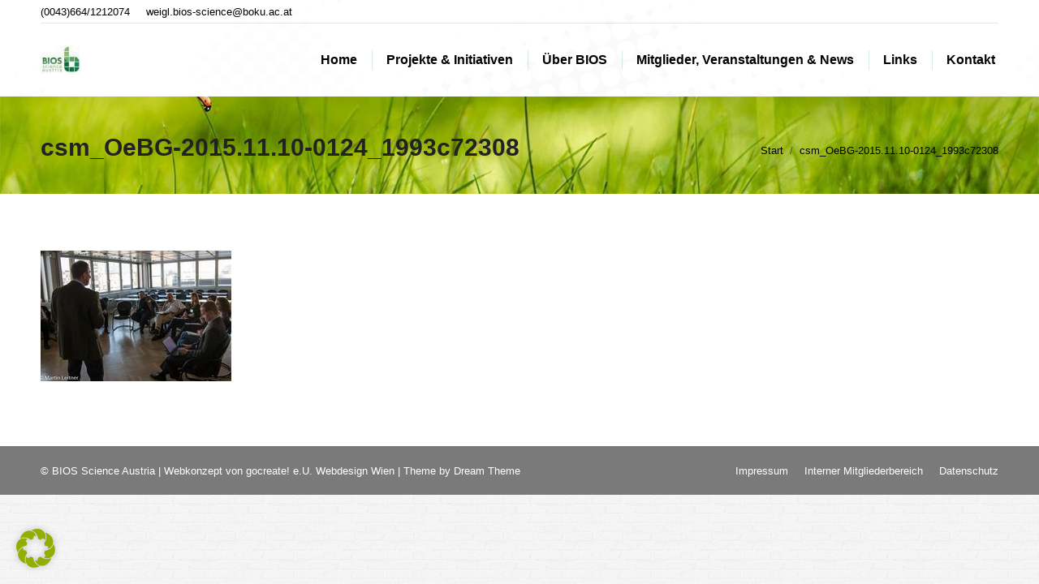

--- FILE ---
content_type: text/html; charset=UTF-8
request_url: https://www.bios-science.at/oebg-jahrestagung-2015/csm_oebg-2015-11-10-0124_1993c72308-2/
body_size: 13154
content:
<!DOCTYPE html>
<!--[if !(IE 6) | !(IE 7) | !(IE 8)  ]><!-->
<html lang="de" class="no-js">
<!--<![endif]-->
<head>
	<meta charset="UTF-8" />
				<meta name="viewport" content="width=device-width, initial-scale=1, maximum-scale=1, user-scalable=0"/>
			<meta name="theme-color" content="#016c36"/>	<link rel="profile" href="https://gmpg.org/xfn/11" />
	<meta name='robots' content='index, follow, max-image-preview:large, max-snippet:-1, max-video-preview:-1' />

	<!-- This site is optimized with the Yoast SEO plugin v26.6 - https://yoast.com/wordpress/plugins/seo/ -->
	<title>csm_OeBG-2015.11.10-0124_1993c72308 &#8902; BIOS</title>
	<link rel="canonical" href="https://www.bios-science.at/oebg-jahrestagung-2015/csm_oebg-2015-11-10-0124_1993c72308-2/" />
	<meta property="og:locale" content="de_DE" />
	<meta property="og:type" content="article" />
	<meta property="og:title" content="csm_OeBG-2015.11.10-0124_1993c72308 &#8902; BIOS" />
	<meta property="og:url" content="https://www.bios-science.at/oebg-jahrestagung-2015/csm_oebg-2015-11-10-0124_1993c72308-2/" />
	<meta property="og:site_name" content="BIOS" />
	<meta property="og:image" content="https://www.bios-science.at/oebg-jahrestagung-2015/csm_oebg-2015-11-10-0124_1993c72308-2" />
	<meta property="og:image:width" content="235" />
	<meta property="og:image:height" content="161" />
	<meta property="og:image:type" content="image/jpeg" />
	<meta name="twitter:card" content="summary_large_image" />
	<script type="application/ld+json" class="yoast-schema-graph">{"@context":"https://schema.org","@graph":[{"@type":"WebPage","@id":"https://www.bios-science.at/oebg-jahrestagung-2015/csm_oebg-2015-11-10-0124_1993c72308-2/","url":"https://www.bios-science.at/oebg-jahrestagung-2015/csm_oebg-2015-11-10-0124_1993c72308-2/","name":"csm_OeBG-2015.11.10-0124_1993c72308 &#8902; BIOS","isPartOf":{"@id":"https://www.bios-science.at/#website"},"primaryImageOfPage":{"@id":"https://www.bios-science.at/oebg-jahrestagung-2015/csm_oebg-2015-11-10-0124_1993c72308-2/#primaryimage"},"image":{"@id":"https://www.bios-science.at/oebg-jahrestagung-2015/csm_oebg-2015-11-10-0124_1993c72308-2/#primaryimage"},"thumbnailUrl":"https://www.bios-science.at/wp-content/uploads/2017/12/csm_OeBG-2015.11.10-0124_1993c72308.jpg","datePublished":"2017-12-07T20:21:15+00:00","breadcrumb":{"@id":"https://www.bios-science.at/oebg-jahrestagung-2015/csm_oebg-2015-11-10-0124_1993c72308-2/#breadcrumb"},"inLanguage":"de","potentialAction":[{"@type":"ReadAction","target":["https://www.bios-science.at/oebg-jahrestagung-2015/csm_oebg-2015-11-10-0124_1993c72308-2/"]}]},{"@type":"ImageObject","inLanguage":"de","@id":"https://www.bios-science.at/oebg-jahrestagung-2015/csm_oebg-2015-11-10-0124_1993c72308-2/#primaryimage","url":"https://www.bios-science.at/wp-content/uploads/2017/12/csm_OeBG-2015.11.10-0124_1993c72308.jpg","contentUrl":"https://www.bios-science.at/wp-content/uploads/2017/12/csm_OeBG-2015.11.10-0124_1993c72308.jpg","width":235,"height":161},{"@type":"BreadcrumbList","@id":"https://www.bios-science.at/oebg-jahrestagung-2015/csm_oebg-2015-11-10-0124_1993c72308-2/#breadcrumb","itemListElement":[{"@type":"ListItem","position":1,"name":"Startseite","item":"https://www.bios-science.at/"},{"@type":"ListItem","position":2,"name":"ÖBG Jahrestagung 2015","item":"https://www.bios-science.at/oebg-jahrestagung-2015/"},{"@type":"ListItem","position":3,"name":"csm_OeBG-2015.11.10-0124_1993c72308"}]},{"@type":"WebSite","@id":"https://www.bios-science.at/#website","url":"https://www.bios-science.at/","name":"BIOS","description":"BIOS Science Austria","potentialAction":[{"@type":"SearchAction","target":{"@type":"EntryPoint","urlTemplate":"https://www.bios-science.at/?s={search_term_string}"},"query-input":{"@type":"PropertyValueSpecification","valueRequired":true,"valueName":"search_term_string"}}],"inLanguage":"de"}]}</script>
	<!-- / Yoast SEO plugin. -->


<link rel="alternate" type="application/rss+xml" title="BIOS &raquo; Feed" href="https://www.bios-science.at/feed/" />
<link rel="alternate" type="application/rss+xml" title="BIOS &raquo; Kommentar-Feed" href="https://www.bios-science.at/comments/feed/" />
<link rel="alternate" type="application/rss+xml" title="BIOS &raquo; csm_OeBG-2015.11.10-0124_1993c72308-Kommentar-Feed" href="https://www.bios-science.at/oebg-jahrestagung-2015/csm_oebg-2015-11-10-0124_1993c72308-2/feed/" />
<link id='omgf-preload-0' rel='preload' href='//www.bios-science.at/wp-content/uploads/omgf/dt-web-fonts/roboto-normal-latin-ext-400.woff2?ver=1661433293' as='font' type='font/woff2' crossorigin />
<link id='omgf-preload-1' rel='preload' href='//www.bios-science.at/wp-content/uploads/omgf/dt-web-fonts/roboto-normal-latin-400.woff2?ver=1661433293' as='font' type='font/woff2' crossorigin />
<link id='omgf-preload-2' rel='preload' href='//www.bios-science.at/wp-content/uploads/omgf/dt-web-fonts/roboto-normal-latin-ext-500.woff2?ver=1661433293' as='font' type='font/woff2' crossorigin />
<link id='omgf-preload-3' rel='preload' href='//www.bios-science.at/wp-content/uploads/omgf/dt-web-fonts/roboto-normal-latin-500.woff2?ver=1661433293' as='font' type='font/woff2' crossorigin />
<link id='omgf-preload-4' rel='preload' href='//www.bios-science.at/wp-content/uploads/omgf/dt-web-fonts/roboto-normal-latin-ext-700.woff2?ver=1661433293' as='font' type='font/woff2' crossorigin />
<link id='omgf-preload-5' rel='preload' href='//www.bios-science.at/wp-content/uploads/omgf/dt-web-fonts/roboto-normal-latin-700.woff2?ver=1661433293' as='font' type='font/woff2' crossorigin />
<link id='omgf-preload-6' rel='preload' href='//www.bios-science.at/wp-content/uploads/omgf/omgf-stylesheet-66/open-sans-normal-latin-ext-400.woff2?ver=1661433293' as='font' type='font/woff2' crossorigin />
<link id='omgf-preload-7' rel='preload' href='//www.bios-science.at/wp-content/uploads/omgf/omgf-stylesheet-66/open-sans-normal-latin-400.woff2?ver=1661433293' as='font' type='font/woff2' crossorigin />
<link id='omgf-preload-8' rel='preload' href='//www.bios-science.at/wp-content/uploads/omgf/rs-roboto/roboto-normal-latin-ext-400.woff2?ver=1661433293' as='font' type='font/woff2' crossorigin />
<link id='omgf-preload-9' rel='preload' href='//www.bios-science.at/wp-content/uploads/omgf/rs-roboto/roboto-normal-latin-400.woff2?ver=1661433293' as='font' type='font/woff2' crossorigin />
<link rel="alternate" title="oEmbed (JSON)" type="application/json+oembed" href="https://www.bios-science.at/wp-json/oembed/1.0/embed?url=https%3A%2F%2Fwww.bios-science.at%2Foebg-jahrestagung-2015%2Fcsm_oebg-2015-11-10-0124_1993c72308-2%2F" />
<link rel="alternate" title="oEmbed (XML)" type="text/xml+oembed" href="https://www.bios-science.at/wp-json/oembed/1.0/embed?url=https%3A%2F%2Fwww.bios-science.at%2Foebg-jahrestagung-2015%2Fcsm_oebg-2015-11-10-0124_1993c72308-2%2F&#038;format=xml" />
<style id='wp-img-auto-sizes-contain-inline-css'>
img:is([sizes=auto i],[sizes^="auto," i]){contain-intrinsic-size:3000px 1500px}
/*# sourceURL=wp-img-auto-sizes-contain-inline-css */
</style>
<link rel='stylesheet' id='wpra-lightbox-css' href='https://www.bios-science.at/wp-content/plugins/wp-rss-aggregator/core/css/jquery-colorbox.css?ver=1.4.33' media='all' />
<style id='wp-emoji-styles-inline-css'>

	img.wp-smiley, img.emoji {
		display: inline !important;
		border: none !important;
		box-shadow: none !important;
		height: 1em !important;
		width: 1em !important;
		margin: 0 0.07em !important;
		vertical-align: -0.1em !important;
		background: none !important;
		padding: 0 !important;
	}
/*# sourceURL=wp-emoji-styles-inline-css */
</style>
<link rel='stylesheet' id='contact-form-7-css' href='https://www.bios-science.at/wp-content/plugins/contact-form-7/includes/css/styles.css?ver=6.1.4' media='all' />
<link rel='stylesheet' id='the7-font-css' href='https://www.bios-science.at/wp-content/themes/dt-the7/fonts/icomoon-the7-font/icomoon-the7-font.min.css?ver=14.0.1.1' media='all' />
<link rel='stylesheet' id='the7-awesome-fonts-css' href='https://www.bios-science.at/wp-content/themes/dt-the7/fonts/FontAwesome/css/all.min.css?ver=14.0.1.1' media='all' />
<link rel='stylesheet' id='the7-awesome-fonts-back-css' href='https://www.bios-science.at/wp-content/themes/dt-the7/fonts/FontAwesome/back-compat.min.css?ver=14.0.1.1' media='all' />
<link rel='stylesheet' id='the7-Defaults-css' href='https://www.bios-science.at/wp-content/uploads/smile_fonts/Defaults/Defaults.css?ver=966670333d357b9d1f59f5777b484ca3' media='all' />
<link rel='stylesheet' id='borlabs-cookie-custom-css' href='https://www.bios-science.at/wp-content/cache/borlabs-cookie/1/borlabs-cookie-1-de.css?ver=3.3.23-86' media='all' />
<link rel='stylesheet' id='dt-main-css' href='https://www.bios-science.at/wp-content/themes/dt-the7/css/main.min.css?ver=14.0.1.1' media='all' />
<style id='dt-main-inline-css'>
body #load {
  display: block;
  height: 100%;
  overflow: hidden;
  position: fixed;
  width: 100%;
  z-index: 9901;
  opacity: 1;
  visibility: visible;
  transition: all .35s ease-out;
}
.load-wrap {
  width: 100%;
  height: 100%;
  background-position: center center;
  background-repeat: no-repeat;
  text-align: center;
  display: -ms-flexbox;
  display: -ms-flex;
  display: flex;
  -ms-align-items: center;
  -ms-flex-align: center;
  align-items: center;
  -ms-flex-flow: column wrap;
  flex-flow: column wrap;
  -ms-flex-pack: center;
  -ms-justify-content: center;
  justify-content: center;
}
.load-wrap > svg {
  position: absolute;
  top: 50%;
  left: 50%;
  transform: translate(-50%,-50%);
}
#load {
  background: var(--the7-elementor-beautiful-loading-bg,#ffffff);
  --the7-beautiful-spinner-color2: var(--the7-beautiful-spinner-color,rgba(51,51,51,0.3));
}

/*# sourceURL=dt-main-inline-css */
</style>
<link rel='stylesheet' id='the7-custom-scrollbar-css' href='https://www.bios-science.at/wp-content/themes/dt-the7/lib/custom-scrollbar/custom-scrollbar.min.css?ver=14.0.1.1' media='all' />
<link rel='stylesheet' id='the7-wpbakery-css' href='https://www.bios-science.at/wp-content/themes/dt-the7/css/wpbakery.min.css?ver=14.0.1.1' media='all' />
<link rel='stylesheet' id='the7-css-vars-css' href='https://www.bios-science.at/wp-content/uploads/the7-css/css-vars.css?ver=83f3daa4b627' media='all' />
<link rel='stylesheet' id='dt-custom-css' href='https://www.bios-science.at/wp-content/uploads/the7-css/custom.css?ver=83f3daa4b627' media='all' />
<link rel='stylesheet' id='dt-media-css' href='https://www.bios-science.at/wp-content/uploads/the7-css/media.css?ver=83f3daa4b627' media='all' />
<link rel='stylesheet' id='the7-mega-menu-css' href='https://www.bios-science.at/wp-content/uploads/the7-css/mega-menu.css?ver=83f3daa4b627' media='all' />
<link rel='stylesheet' id='style-css' href='https://www.bios-science.at/wp-content/themes/dt-the7/style.css?ver=14.0.1.1' media='all' />
<script src="https://www.bios-science.at/wp-includes/js/jquery/jquery.min.js?ver=3.7.1" id="jquery-core-js"></script>
<script src="https://www.bios-science.at/wp-includes/js/jquery/jquery-migrate.min.js?ver=3.4.1" id="jquery-migrate-js"></script>
<script data-no-optimize="1" data-no-minify="1" data-cfasync="false" src="https://www.bios-science.at/wp-content/cache/borlabs-cookie/1/borlabs-cookie-config-de.json.js?ver=3.3.23-95" id="borlabs-cookie-config-js"></script>
<script data-no-optimize="1" data-no-minify="1" data-cfasync="false" src="https://www.bios-science.at/wp-content/plugins/borlabs-cookie/assets/javascript/borlabs-cookie-prioritize.min.js?ver=3.3.23" id="borlabs-cookie-prioritize-js"></script>
<script id="dt-above-fold-js-extra">
var dtLocal = {"themeUrl":"https://www.bios-science.at/wp-content/themes/dt-the7","passText":"Um diesen gesch\u00fctzten Eintrag anzusehen, geben Sie bitte das Passwort ein:","moreButtonText":{"loading":"Lade...","loadMore":"Mehr laden"},"postID":"1065","ajaxurl":"https://www.bios-science.at/wp-admin/admin-ajax.php","REST":{"baseUrl":"https://www.bios-science.at/wp-json/the7/v1","endpoints":{"sendMail":"/send-mail"}},"contactMessages":{"required":"One or more fields have an error. Please check and try again.","terms":"Please accept the privacy policy.","fillTheCaptchaError":"Please, fill the captcha."},"captchaSiteKey":"","ajaxNonce":"43307442d0","pageData":"","themeSettings":{"smoothScroll":"on","lazyLoading":false,"desktopHeader":{"height":90},"ToggleCaptionEnabled":"disabled","ToggleCaption":"Navigation","floatingHeader":{"showAfter":94,"showMenu":true,"height":60,"logo":{"showLogo":true,"html":"\u003Cimg class=\" preload-me\" src=\"https://www.bios-science.at/wp-content/uploads/2017/11/BIOS-Science-Austria-Logo_Farbe_quer-10x15cm-e1660637654700.jpg\" srcset=\"https://www.bios-science.at/wp-content/uploads/2017/11/BIOS-Science-Austria-Logo_Farbe_quer-10x15cm-e1660637654700.jpg 50w\" width=\"50\" height=\"36\"   sizes=\"50px\" alt=\"BIOS\" /\u003E","url":"https://www.bios-science.at/"}},"topLine":{"floatingTopLine":{"logo":{"showLogo":false,"html":""}}},"mobileHeader":{"firstSwitchPoint":990,"secondSwitchPoint":778,"firstSwitchPointHeight":90,"secondSwitchPointHeight":60,"mobileToggleCaptionEnabled":"disabled","mobileToggleCaption":"Menu"},"stickyMobileHeaderFirstSwitch":{"logo":{"html":"\u003Cimg class=\" preload-me\" src=\"https://www.bios-science.at/wp-content/uploads/2017/11/BIOS-Science-Austria-Logo_Farbe_quer-10x15cm-e1660637654700.jpg\" srcset=\"https://www.bios-science.at/wp-content/uploads/2017/11/BIOS-Science-Austria-Logo_Farbe_quer-10x15cm-e1660637654700.jpg 50w\" width=\"50\" height=\"36\"   sizes=\"50px\" alt=\"BIOS\" /\u003E"}},"stickyMobileHeaderSecondSwitch":{"logo":{"html":"\u003Cimg class=\" preload-me\" src=\"https://www.bios-science.at/wp-content/uploads/2017/11/BIOS-Science-Austria-Logo_Farbe_quer-10x15cm-e1660637654700.jpg\" srcset=\"https://www.bios-science.at/wp-content/uploads/2017/11/BIOS-Science-Austria-Logo_Farbe_quer-10x15cm-e1660637654700.jpg 50w\" width=\"50\" height=\"36\"   sizes=\"50px\" alt=\"BIOS\" /\u003E"}},"sidebar":{"switchPoint":990},"boxedWidth":"1340px"},"VCMobileScreenWidth":"768"};
var dtShare = {"shareButtonText":{"facebook":"Share on Facebook","twitter":"Share on X","pinterest":"Pin it","linkedin":"Share on Linkedin","whatsapp":"Share on Whatsapp"},"overlayOpacity":"85"};
//# sourceURL=dt-above-fold-js-extra
</script>
<script src="https://www.bios-science.at/wp-content/themes/dt-the7/js/above-the-fold.min.js?ver=14.0.1.1" id="dt-above-fold-js"></script>
<script></script><link rel="https://api.w.org/" href="https://www.bios-science.at/wp-json/" /><link rel="alternate" title="JSON" type="application/json" href="https://www.bios-science.at/wp-json/wp/v2/media/1065" /><link rel="EditURI" type="application/rsd+xml" title="RSD" href="https://www.bios-science.at/xmlrpc.php?rsd" />
<script data-borlabs-cookie-script-blocker-ignore>
if ('0' === '1' && ('0' === '1' || '1' === '1')) {
    window['gtag_enable_tcf_support'] = true;
}
window.dataLayer = window.dataLayer || [];
if (typeof gtag !== 'function') {
    function gtag() {
        dataLayer.push(arguments);
    }
}
gtag('set', 'developer_id.dYjRjMm', true);
if ('0' === '1' || '1' === '1') {
    if (window.BorlabsCookieGoogleConsentModeDefaultSet !== true) {
        let getCookieValue = function (name) {
            return document.cookie.match('(^|;)\\s*' + name + '\\s*=\\s*([^;]+)')?.pop() || '';
        };
        let cookieValue = getCookieValue('borlabs-cookie-gcs');
        let consentsFromCookie = {};
        if (cookieValue !== '') {
            consentsFromCookie = JSON.parse(decodeURIComponent(cookieValue));
        }
        let defaultValues = {
            'ad_storage': 'denied',
            'ad_user_data': 'denied',
            'ad_personalization': 'denied',
            'analytics_storage': 'denied',
            'functionality_storage': 'denied',
            'personalization_storage': 'denied',
            'security_storage': 'denied',
            'wait_for_update': 500,
        };
        gtag('consent', 'default', { ...defaultValues, ...consentsFromCookie });
    }
    window.BorlabsCookieGoogleConsentModeDefaultSet = true;
    let borlabsCookieConsentChangeHandler = function () {
        window.dataLayer = window.dataLayer || [];
        if (typeof gtag !== 'function') { function gtag(){dataLayer.push(arguments);} }

        let getCookieValue = function (name) {
            return document.cookie.match('(^|;)\\s*' + name + '\\s*=\\s*([^;]+)')?.pop() || '';
        };
        let cookieValue = getCookieValue('borlabs-cookie-gcs');
        let consentsFromCookie = {};
        if (cookieValue !== '') {
            consentsFromCookie = JSON.parse(decodeURIComponent(cookieValue));
        }

        consentsFromCookie.analytics_storage = BorlabsCookie.Consents.hasConsent('google-analytics') ? 'granted' : 'denied';

        BorlabsCookie.CookieLibrary.setCookie(
            'borlabs-cookie-gcs',
            JSON.stringify(consentsFromCookie),
            BorlabsCookie.Settings.automaticCookieDomainAndPath.value ? '' : BorlabsCookie.Settings.cookieDomain.value,
            BorlabsCookie.Settings.cookiePath.value,
            BorlabsCookie.Cookie.getPluginCookie().expires,
            BorlabsCookie.Settings.cookieSecure.value,
            BorlabsCookie.Settings.cookieSameSite.value
        );
    }
    document.addEventListener('borlabs-cookie-consent-saved', borlabsCookieConsentChangeHandler);
    document.addEventListener('borlabs-cookie-handle-unblock', borlabsCookieConsentChangeHandler);
}
if ('0' === '1') {
    gtag("js", new Date());
    gtag("config", "G-ZBKX688ZT1", {"anonymize_ip": true});

    (function (w, d, s, i) {
        var f = d.getElementsByTagName(s)[0],
            j = d.createElement(s);
        j.async = true;
        j.src =
            "https://www.googletagmanager.com/gtag/js?id=" + i;
        f.parentNode.insertBefore(j, f);
    })(window, document, "script", "G-ZBKX688ZT1");
}
</script><meta name="generator" content="Powered by WPBakery Page Builder - drag and drop page builder for WordPress."/>
<meta name="generator" content="Powered by Slider Revolution 6.7.38 - responsive, Mobile-Friendly Slider Plugin for WordPress with comfortable drag and drop interface." />
<script type="text/javascript" id="the7-loader-script">
document.addEventListener("DOMContentLoaded", function(event) {
	var load = document.getElementById("load");
	if(!load.classList.contains('loader-removed')){
		var removeLoading = setTimeout(function() {
			load.className += " loader-removed";
		}, 300);
	}
});
</script>
		<link rel="icon" href="https://www.bios-science.at/wp-content/uploads/2017/12/Favicon-BIOS.jpg" type="image/jpeg" sizes="16x16"/><script>function setREVStartSize(e){
			//window.requestAnimationFrame(function() {
				window.RSIW = window.RSIW===undefined ? window.innerWidth : window.RSIW;
				window.RSIH = window.RSIH===undefined ? window.innerHeight : window.RSIH;
				try {
					var pw = document.getElementById(e.c).parentNode.offsetWidth,
						newh;
					pw = pw===0 || isNaN(pw) || (e.l=="fullwidth" || e.layout=="fullwidth") ? window.RSIW : pw;
					e.tabw = e.tabw===undefined ? 0 : parseInt(e.tabw);
					e.thumbw = e.thumbw===undefined ? 0 : parseInt(e.thumbw);
					e.tabh = e.tabh===undefined ? 0 : parseInt(e.tabh);
					e.thumbh = e.thumbh===undefined ? 0 : parseInt(e.thumbh);
					e.tabhide = e.tabhide===undefined ? 0 : parseInt(e.tabhide);
					e.thumbhide = e.thumbhide===undefined ? 0 : parseInt(e.thumbhide);
					e.mh = e.mh===undefined || e.mh=="" || e.mh==="auto" ? 0 : parseInt(e.mh,0);
					if(e.layout==="fullscreen" || e.l==="fullscreen")
						newh = Math.max(e.mh,window.RSIH);
					else{
						e.gw = Array.isArray(e.gw) ? e.gw : [e.gw];
						for (var i in e.rl) if (e.gw[i]===undefined || e.gw[i]===0) e.gw[i] = e.gw[i-1];
						e.gh = e.el===undefined || e.el==="" || (Array.isArray(e.el) && e.el.length==0)? e.gh : e.el;
						e.gh = Array.isArray(e.gh) ? e.gh : [e.gh];
						for (var i in e.rl) if (e.gh[i]===undefined || e.gh[i]===0) e.gh[i] = e.gh[i-1];
											
						var nl = new Array(e.rl.length),
							ix = 0,
							sl;
						e.tabw = e.tabhide>=pw ? 0 : e.tabw;
						e.thumbw = e.thumbhide>=pw ? 0 : e.thumbw;
						e.tabh = e.tabhide>=pw ? 0 : e.tabh;
						e.thumbh = e.thumbhide>=pw ? 0 : e.thumbh;
						for (var i in e.rl) nl[i] = e.rl[i]<window.RSIW ? 0 : e.rl[i];
						sl = nl[0];
						for (var i in nl) if (sl>nl[i] && nl[i]>0) { sl = nl[i]; ix=i;}
						var m = pw>(e.gw[ix]+e.tabw+e.thumbw) ? 1 : (pw-(e.tabw+e.thumbw)) / (e.gw[ix]);
						newh =  (e.gh[ix] * m) + (e.tabh + e.thumbh);
					}
					var el = document.getElementById(e.c);
					if (el!==null && el) el.style.height = newh+"px";
					el = document.getElementById(e.c+"_wrapper");
					if (el!==null && el) {
						el.style.height = newh+"px";
						el.style.display = "block";
					}
				} catch(e){
					console.log("Failure at Presize of Slider:" + e)
				}
			//});
		  };</script>
<noscript><style> .wpb_animate_when_almost_visible { opacity: 1; }</style></noscript><link rel='stylesheet' id='rs-plugin-settings-css' href='//www.bios-science.at/wp-content/plugins/revslider/sr6/assets/css/rs6.css?ver=6.7.38' media='all' />
<style id='rs-plugin-settings-inline-css'>
#rs-demo-id {}
/*# sourceURL=rs-plugin-settings-inline-css */
</style>
</head>
<body data-rsssl=1 id="the7-body" class="attachment wp-singular attachment-template-default single single-attachment postid-1065 attachmentid-1065 attachment-jpeg wp-embed-responsive wp-theme-dt-the7 dt-responsive-on right-mobile-menu-close-icon ouside-menu-close-icon mobile-hamburger-close-bg-enable mobile-hamburger-close-bg-hover-enable  fade-medium-mobile-menu-close-icon fade-medium-menu-close-icon srcset-enabled btn-flat custom-btn-color custom-btn-hover-color phantom-fade phantom-shadow-decoration phantom-custom-logo-on floating-mobile-menu-icon top-header first-switch-logo-left first-switch-menu-right second-switch-logo-left second-switch-menu-right right-mobile-menu layzr-loading-on no-avatars popup-message-style the7-ver-14.0.1.1 dt-fa-compatibility wpb-js-composer js-comp-ver-8.7.2 vc_responsive">
<!-- The7 14.0.1.1 -->
<div id="load" class="spinner-loader">
	<div class="load-wrap"><style type="text/css">
    [class*="the7-spinner-animate-"]{
        animation: spinner-animation 1s cubic-bezier(1,1,1,1) infinite;
        x:46.5px;
        y:40px;
        width:7px;
        height:20px;
        fill:var(--the7-beautiful-spinner-color2);
        opacity: 0.2;
    }
    .the7-spinner-animate-2{
        animation-delay: 0.083s;
    }
    .the7-spinner-animate-3{
        animation-delay: 0.166s;
    }
    .the7-spinner-animate-4{
         animation-delay: 0.25s;
    }
    .the7-spinner-animate-5{
         animation-delay: 0.33s;
    }
    .the7-spinner-animate-6{
         animation-delay: 0.416s;
    }
    .the7-spinner-animate-7{
         animation-delay: 0.5s;
    }
    .the7-spinner-animate-8{
         animation-delay: 0.58s;
    }
    .the7-spinner-animate-9{
         animation-delay: 0.666s;
    }
    .the7-spinner-animate-10{
         animation-delay: 0.75s;
    }
    .the7-spinner-animate-11{
        animation-delay: 0.83s;
    }
    .the7-spinner-animate-12{
        animation-delay: 0.916s;
    }
    @keyframes spinner-animation{
        from {
            opacity: 1;
        }
        to{
            opacity: 0;
        }
    }
</style>
<svg width="75px" height="75px" xmlns="http://www.w3.org/2000/svg" viewBox="0 0 100 100" preserveAspectRatio="xMidYMid">
	<rect class="the7-spinner-animate-1" rx="5" ry="5" transform="rotate(0 50 50) translate(0 -30)"></rect>
	<rect class="the7-spinner-animate-2" rx="5" ry="5" transform="rotate(30 50 50) translate(0 -30)"></rect>
	<rect class="the7-spinner-animate-3" rx="5" ry="5" transform="rotate(60 50 50) translate(0 -30)"></rect>
	<rect class="the7-spinner-animate-4" rx="5" ry="5" transform="rotate(90 50 50) translate(0 -30)"></rect>
	<rect class="the7-spinner-animate-5" rx="5" ry="5" transform="rotate(120 50 50) translate(0 -30)"></rect>
	<rect class="the7-spinner-animate-6" rx="5" ry="5" transform="rotate(150 50 50) translate(0 -30)"></rect>
	<rect class="the7-spinner-animate-7" rx="5" ry="5" transform="rotate(180 50 50) translate(0 -30)"></rect>
	<rect class="the7-spinner-animate-8" rx="5" ry="5" transform="rotate(210 50 50) translate(0 -30)"></rect>
	<rect class="the7-spinner-animate-9" rx="5" ry="5" transform="rotate(240 50 50) translate(0 -30)"></rect>
	<rect class="the7-spinner-animate-10" rx="5" ry="5" transform="rotate(270 50 50) translate(0 -30)"></rect>
	<rect class="the7-spinner-animate-11" rx="5" ry="5" transform="rotate(300 50 50) translate(0 -30)"></rect>
	<rect class="the7-spinner-animate-12" rx="5" ry="5" transform="rotate(330 50 50) translate(0 -30)"></rect>
</svg></div>
</div>
<div id="page" >
	<a class="skip-link screen-reader-text" href="#content">Zum Inhalt springen</a>

<div class="masthead inline-header right widgets full-height dividers shadow-decoration shadow-mobile-header-decoration small-mobile-menu-icon mobile-menu-icon-bg-on mobile-menu-icon-hover-bg-on show-sub-menu-on-hover show-mobile-logo" >

	<div class="top-bar line-content top-bar-line-hide">
	<div class="top-bar-bg" ></div>
	<div class="left-widgets mini-widgets"><span class="mini-contacts phone show-on-desktop in-top-bar-left in-menu-second-switch">(0043)664/1212074</span><span class="mini-contacts email show-on-desktop in-top-bar-left in-menu-second-switch">weigl.bios-science@boku.ac.at</span></div><div class="right-widgets mini-widgets"><div class="mini-search show-on-desktop in-top-bar-right near-logo-second-switch popup-search custom-icon"><form class="searchform mini-widget-searchform" role="search" method="get" action="https://www.bios-science.at/">

	<div class="screen-reader-text">Search:</div>

	
		<a href="" class="submit mini-icon-off"></a>
		<div class="popup-search-wrap">
			<input type="text" aria-label="Search" class="field searchform-s" name="s" value="" placeholder="Type and hit enter …" title="Search form"/>
			<a href="" class="search-icon"  aria-label="Search"><i class="the7-mw-icon-search-bold" aria-hidden="true"></i></a>
		</div>

			<input type="submit" class="assistive-text searchsubmit" value="Los!"/>
</form>
</div></div></div>

	<header class="header-bar" role="banner">

		<div class="branding">
	<div id="site-title" class="assistive-text">BIOS</div>
	<div id="site-description" class="assistive-text">BIOS Science Austria</div>
	<a class="" href="https://www.bios-science.at/"><img class=" preload-me" src="https://www.bios-science.at/wp-content/uploads/2017/11/BIOS-Science-Austria-Logo_Farbe_quer-10x15cm-e1660637654700.jpg" srcset="https://www.bios-science.at/wp-content/uploads/2017/11/BIOS-Science-Austria-Logo_Farbe_quer-10x15cm-e1660637654700.jpg 50w" width="50" height="36"   sizes="50px" alt="BIOS" /><img class="mobile-logo preload-me" src="https://www.bios-science.at/wp-content/uploads/2017/11/BIOS-Science-Austria-Logo_Farbe_quer-10x15cm-e1660637654700.jpg" srcset="https://www.bios-science.at/wp-content/uploads/2017/11/BIOS-Science-Austria-Logo_Farbe_quer-10x15cm-e1660637654700.jpg 50w" width="50" height="36"   sizes="50px" alt="BIOS" /></a></div>

		<ul id="primary-menu" class="main-nav underline-decoration l-to-r-line outside-item-remove-margin"><li class="menu-item menu-item-type-post_type menu-item-object-page menu-item-home menu-item-25 first depth-0"><a href='https://www.bios-science.at/' data-level='1'><span class="menu-item-text"><span class="menu-text">Home</span></span></a></li> <li class="menu-item menu-item-type-post_type menu-item-object-page menu-item-328 depth-0"><a href='https://www.bios-science.at/projekte/' data-level='1'><span class="menu-item-text"><span class="menu-text">Projekte &#038; Initiativen</span></span></a></li> <li class="menu-item menu-item-type-post_type menu-item-object-page menu-item-22 depth-0"><a href='https://www.bios-science.at/ueber-bios/' data-level='1'><span class="menu-item-text"><span class="menu-text">Über BIOS</span></span></a></li> <li class="menu-item menu-item-type-custom menu-item-object-custom menu-item-has-children menu-item-1444 has-children depth-0"><a class='not-clickable-item' data-level='1' aria-haspopup='true' aria-expanded='false'><span class="menu-item-text"><span class="menu-text">Mitglieder, Veranstaltungen &#038; News</span></span></a><ul class="sub-nav hover-style-bg" role="group"><li class="menu-item menu-item-type-post_type menu-item-object-page menu-item-317 first depth-1"><a href='https://www.bios-science.at/bios-veranstaltungen-und-news/' data-level='2'><span class="menu-item-text"><span class="menu-text">BIOS Veranstaltungen und News</span></span></a></li> <li class="menu-item menu-item-type-post_type menu-item-object-page menu-item-327 depth-1"><a href='https://www.bios-science.at/bmlfuw/' data-level='2'><span class="menu-item-text"><span class="menu-text">Bundesministerium für Land- und Forstwirtschaft, Klima- und Umweltschutz, Regionen und Wasserwirtschaft (BMLUK)</span></span></a></li> <li class="menu-item menu-item-type-post_type menu-item-object-page menu-item-326 depth-1"><a href='https://www.bios-science.at/boku/' data-level='2'><span class="menu-item-text"><span class="menu-text">BOKU University</span></span></a></li> <li class="menu-item menu-item-type-post_type menu-item-object-page menu-item-325 depth-1"><a href='https://www.bios-science.at/vetmeduni/' data-level='2'><span class="menu-item-text"><span class="menu-text">Veterinärmedizinische Universität Wien (Vetmeduni)</span></span></a></li> <li class="menu-item menu-item-type-post_type menu-item-object-page menu-item-322 depth-1"><a href='https://www.bios-science.at/ages/' data-level='2'><span class="menu-item-text"><span class="menu-text">Österreichische Agentur für Gesundheit und Ernährungssicherheit (AGES)</span></span></a></li> <li class="menu-item menu-item-type-post_type menu-item-object-page menu-item-323 depth-1"><a href='https://www.bios-science.at/umweltbundesamt/' data-level='2'><span class="menu-item-text"><span class="menu-text">Umweltbundesamt</span></span></a></li> <li class="menu-item menu-item-type-post_type menu-item-object-page menu-item-324 depth-1"><a href='https://www.bios-science.at/bfw/' data-level='2'><span class="menu-item-text"><span class="menu-text">Bundesforschungs- und Ausbildungszentrum für Wald, Naturgefahren und Landschaft (BFW)</span></span></a></li> <li class="menu-item menu-item-type-post_type menu-item-object-page menu-item-321 depth-1"><a href='https://www.bios-science.at/bundesamt-fuer-wasserwirtschaft/' data-level='2'><span class="menu-item-text"><span class="menu-text">Bundesamt für Wasserwirtschaft</span></span></a></li> <li class="menu-item menu-item-type-post_type menu-item-object-page menu-item-320 depth-1"><a href='https://www.bios-science.at/hblfa-raumberg-gumpenstein/' data-level='2'><span class="menu-item-text"><span class="menu-text">Höhere Bundeslehr- und Forschungsanstalt Raumberg-Gumpenstein (HBLFA)</span></span></a></li> <li class="menu-item menu-item-type-post_type menu-item-object-page menu-item-319 depth-1"><a href='https://www.bios-science.at/ait/' data-level='2'><span class="menu-item-text"><span class="menu-text">Austrian Institute of Technology (AIT)</span></span></a></li> <li class="menu-item menu-item-type-post_type menu-item-object-page menu-item-318 depth-1"><a href='https://www.bios-science.at/oesf/' data-level='2'><span class="menu-item-text"><span class="menu-text">Ökosoziale Forum (ÖSF)</span></span></a></li> <li class="menu-item menu-item-type-post_type menu-item-object-page menu-item-9756 depth-1"><a href='https://www.bios-science.at/bundesanstalt-fuer-agrarwirtschaft-und-bergbauernfragen/' data-level='2'><span class="menu-item-text"><span class="menu-text">Bundesanstalt für Agrarwirtschaft und Bergbauernfragen</span></span></a></li> </ul></li> <li class="menu-item menu-item-type-post_type menu-item-object-page menu-item-35 depth-0"><a href='https://www.bios-science.at/links/' data-level='1'><span class="menu-item-text"><span class="menu-text">Links</span></span></a></li> <li class="menu-item menu-item-type-post_type menu-item-object-page menu-item-333 last depth-0"><a href='https://www.bios-science.at/kontakt/' data-level='1'><span class="menu-item-text"><span class="menu-text">Kontakt</span></span></a></li> </ul>
		
	</header>

</div>
<div role="navigation" aria-label="Main Menu" class="dt-mobile-header mobile-menu-show-divider">
	<div class="dt-close-mobile-menu-icon" aria-label="Close" role="button" tabindex="0"><div class="close-line-wrap"><span class="close-line"></span><span class="close-line"></span><span class="close-line"></span></div></div>	<ul id="mobile-menu" class="mobile-main-nav">
		<li class="menu-item menu-item-type-post_type menu-item-object-page menu-item-home menu-item-25 first depth-0"><a href='https://www.bios-science.at/' data-level='1'><span class="menu-item-text"><span class="menu-text">Home</span></span></a></li> <li class="menu-item menu-item-type-post_type menu-item-object-page menu-item-328 depth-0"><a href='https://www.bios-science.at/projekte/' data-level='1'><span class="menu-item-text"><span class="menu-text">Projekte &#038; Initiativen</span></span></a></li> <li class="menu-item menu-item-type-post_type menu-item-object-page menu-item-22 depth-0"><a href='https://www.bios-science.at/ueber-bios/' data-level='1'><span class="menu-item-text"><span class="menu-text">Über BIOS</span></span></a></li> <li class="menu-item menu-item-type-custom menu-item-object-custom menu-item-has-children menu-item-1444 has-children depth-0"><a class='not-clickable-item' data-level='1' aria-haspopup='true' aria-expanded='false'><span class="menu-item-text"><span class="menu-text">Mitglieder, Veranstaltungen &#038; News</span></span></a><ul class="sub-nav hover-style-bg" role="group"><li class="menu-item menu-item-type-post_type menu-item-object-page menu-item-317 first depth-1"><a href='https://www.bios-science.at/bios-veranstaltungen-und-news/' data-level='2'><span class="menu-item-text"><span class="menu-text">BIOS Veranstaltungen und News</span></span></a></li> <li class="menu-item menu-item-type-post_type menu-item-object-page menu-item-327 depth-1"><a href='https://www.bios-science.at/bmlfuw/' data-level='2'><span class="menu-item-text"><span class="menu-text">Bundesministerium für Land- und Forstwirtschaft, Klima- und Umweltschutz, Regionen und Wasserwirtschaft (BMLUK)</span></span></a></li> <li class="menu-item menu-item-type-post_type menu-item-object-page menu-item-326 depth-1"><a href='https://www.bios-science.at/boku/' data-level='2'><span class="menu-item-text"><span class="menu-text">BOKU University</span></span></a></li> <li class="menu-item menu-item-type-post_type menu-item-object-page menu-item-325 depth-1"><a href='https://www.bios-science.at/vetmeduni/' data-level='2'><span class="menu-item-text"><span class="menu-text">Veterinärmedizinische Universität Wien (Vetmeduni)</span></span></a></li> <li class="menu-item menu-item-type-post_type menu-item-object-page menu-item-322 depth-1"><a href='https://www.bios-science.at/ages/' data-level='2'><span class="menu-item-text"><span class="menu-text">Österreichische Agentur für Gesundheit und Ernährungssicherheit (AGES)</span></span></a></li> <li class="menu-item menu-item-type-post_type menu-item-object-page menu-item-323 depth-1"><a href='https://www.bios-science.at/umweltbundesamt/' data-level='2'><span class="menu-item-text"><span class="menu-text">Umweltbundesamt</span></span></a></li> <li class="menu-item menu-item-type-post_type menu-item-object-page menu-item-324 depth-1"><a href='https://www.bios-science.at/bfw/' data-level='2'><span class="menu-item-text"><span class="menu-text">Bundesforschungs- und Ausbildungszentrum für Wald, Naturgefahren und Landschaft (BFW)</span></span></a></li> <li class="menu-item menu-item-type-post_type menu-item-object-page menu-item-321 depth-1"><a href='https://www.bios-science.at/bundesamt-fuer-wasserwirtschaft/' data-level='2'><span class="menu-item-text"><span class="menu-text">Bundesamt für Wasserwirtschaft</span></span></a></li> <li class="menu-item menu-item-type-post_type menu-item-object-page menu-item-320 depth-1"><a href='https://www.bios-science.at/hblfa-raumberg-gumpenstein/' data-level='2'><span class="menu-item-text"><span class="menu-text">Höhere Bundeslehr- und Forschungsanstalt Raumberg-Gumpenstein (HBLFA)</span></span></a></li> <li class="menu-item menu-item-type-post_type menu-item-object-page menu-item-319 depth-1"><a href='https://www.bios-science.at/ait/' data-level='2'><span class="menu-item-text"><span class="menu-text">Austrian Institute of Technology (AIT)</span></span></a></li> <li class="menu-item menu-item-type-post_type menu-item-object-page menu-item-318 depth-1"><a href='https://www.bios-science.at/oesf/' data-level='2'><span class="menu-item-text"><span class="menu-text">Ökosoziale Forum (ÖSF)</span></span></a></li> <li class="menu-item menu-item-type-post_type menu-item-object-page menu-item-9756 depth-1"><a href='https://www.bios-science.at/bundesanstalt-fuer-agrarwirtschaft-und-bergbauernfragen/' data-level='2'><span class="menu-item-text"><span class="menu-text">Bundesanstalt für Agrarwirtschaft und Bergbauernfragen</span></span></a></li> </ul></li> <li class="menu-item menu-item-type-post_type menu-item-object-page menu-item-35 depth-0"><a href='https://www.bios-science.at/links/' data-level='1'><span class="menu-item-text"><span class="menu-text">Links</span></span></a></li> <li class="menu-item menu-item-type-post_type menu-item-object-page menu-item-333 last depth-0"><a href='https://www.bios-science.at/kontakt/' data-level='1'><span class="menu-item-text"><span class="menu-text">Kontakt</span></span></a></li> 	</ul>
	<div class='mobile-mini-widgets-in-menu'></div>
</div>

		<div class="page-title title-left solid-bg page-title-responsive-enabled bg-img-enabled">
			<div class="wf-wrap">

				<div class="page-title-head hgroup"><h1 class="entry-title">csm_OeBG-2015.11.10-0124_1993c72308</h1></div><div class="page-title-breadcrumbs"><div class="assistive-text">Sie befinden sich hier:</div><ol class="breadcrumbs text-small" itemscope itemtype="https://schema.org/BreadcrumbList"><li itemprop="itemListElement" itemscope itemtype="https://schema.org/ListItem"><a itemprop="item" href="https://www.bios-science.at/" title="Start"><span itemprop="name">Start</span></a><meta itemprop="position" content="1" /></li><li class="current" itemprop="itemListElement" itemscope itemtype="https://schema.org/ListItem"><span itemprop="name">csm_OeBG-2015.11.10-0124_1993c72308</span><meta itemprop="position" content="2" /></li></ol></div>			</div>
		</div>

		

<div id="main" class="sidebar-none sidebar-divider-vertical">

	
	<div class="main-gradient"></div>
	<div class="wf-wrap">
	<div class="wf-container-main">

	

			<!-- Content -->
			<div id="content" class="content" role="main">

				
					
						<article id="post-1065" class="post-1065 attachment type-attachment status-inherit description-off">

							
							
<img class="alignleft preload-me lazy-load aspect" src="data:image/svg+xml,%3Csvg%20xmlns%3D&#39;http%3A%2F%2Fwww.w3.org%2F2000%2Fsvg&#39;%20viewBox%3D&#39;0%200%20235%20161&#39;%2F%3E" data-src="https://www.bios-science.at/wp-content/uploads/2017/12/csm_OeBG-2015.11.10-0124_1993c72308.jpg" data-srcset="https://www.bios-science.at/wp-content/uploads/2017/12/csm_OeBG-2015.11.10-0124_1993c72308.jpg 235w" loading="eager" style="--ratio: 235 / 161" sizes="(max-width: 235px) 100vw, 235px" width="235" height="161"  alt=""/>

						</article>

						
					
				
			</div><!-- #content -->

			

			</div><!-- .wf-container -->
		</div><!-- .wf-wrap -->

	
	</div><!-- #main -->

	


	<!-- !Footer -->
	<footer id="footer" class="footer solid-bg"  role="contentinfo">

		
<!-- !Bottom-bar -->
<div id="bottom-bar" class="logo-left">
    <div class="wf-wrap">
        <div class="wf-container-bottom">

			
                <div class="wf-float-left">

					© BIOS Science Austria  | <a href="https://www.gocreate.at">Webkonzept von gocreate! e.U. Webdesign Wien</a> | Theme by Dream Theme
                </div>

			
            <div class="wf-float-right">

				<div class="mini-nav"><ul id="bottom-menu"><li class="menu-item menu-item-type-post_type menu-item-object-page menu-item-27 first depth-0"><a href='https://www.bios-science.at/impressum/' data-level='1'><span class="menu-item-text"><span class="menu-text">Impressum</span></span></a></li> <li class="menu-item menu-item-type-post_type menu-item-object-page menu-item-28 depth-0"><a href='https://www.bios-science.at/interner-mitgliederbereich/' data-level='1'><span class="menu-item-text"><span class="menu-text">Interner Mitgliederbereich</span></span></a></li> <li class="menu-item menu-item-type-post_type menu-item-object-page menu-item-privacy-policy menu-item-4352 last depth-0"><a href='https://www.bios-science.at/datenschutz/' data-level='1'><span class="menu-item-text"><span class="menu-text">Datenschutz</span></span></a></li> </ul><div class="menu-select"><span class="customSelect1"><span class="customSelectInner">Fußzeilenmenü</span></span></div></div>
            </div>

        </div><!-- .wf-container-bottom -->
    </div><!-- .wf-wrap -->
</div><!-- #bottom-bar -->
	</footer><!-- #footer -->

<a href="#" class="scroll-top"><svg version="1.1" xmlns="http://www.w3.org/2000/svg" xmlns:xlink="http://www.w3.org/1999/xlink" x="0px" y="0px"
	 viewBox="0 0 16 16" style="enable-background:new 0 0 16 16;" xml:space="preserve">
<path d="M11.7,6.3l-3-3C8.5,3.1,8.3,3,8,3c0,0,0,0,0,0C7.7,3,7.5,3.1,7.3,3.3l-3,3c-0.4,0.4-0.4,1,0,1.4c0.4,0.4,1,0.4,1.4,0L7,6.4
	V12c0,0.6,0.4,1,1,1s1-0.4,1-1V6.4l1.3,1.3c0.4,0.4,1,0.4,1.4,0C11.9,7.5,12,7.3,12,7S11.9,6.5,11.7,6.3z"/>
</svg><span class="screen-reader-text">Go to Top</span></a>

</div><!-- #page -->


		<script>
			window.RS_MODULES = window.RS_MODULES || {};
			window.RS_MODULES.modules = window.RS_MODULES.modules || {};
			window.RS_MODULES.waiting = window.RS_MODULES.waiting || [];
			window.RS_MODULES.defered = true;
			window.RS_MODULES.moduleWaiting = window.RS_MODULES.moduleWaiting || {};
			window.RS_MODULES.type = 'compiled';
		</script>
		<script type="speculationrules">
{"prefetch":[{"source":"document","where":{"and":[{"href_matches":"/*"},{"not":{"href_matches":["/wp-*.php","/wp-admin/*","/wp-content/uploads/*","/wp-content/*","/wp-content/plugins/*","/wp-content/themes/dt-the7/*","/*\\?(.+)"]}},{"not":{"selector_matches":"a[rel~=\"nofollow\"]"}},{"not":{"selector_matches":".no-prefetch, .no-prefetch a"}}]},"eagerness":"conservative"}]}
</script>
<script type="module" src="https://www.bios-science.at/wp-content/plugins/borlabs-cookie/assets/javascript/borlabs-cookie.min.js?ver=3.3.23" id="borlabs-cookie-core-js-module" data-cfasync="false" data-no-minify="1" data-no-optimize="1"></script>
<!--googleoff: all--><div data-nosnippet data-borlabs-cookie-consent-required='true' id='BorlabsCookieBox'></div><div id='BorlabsCookieWidget' class='brlbs-cmpnt-container'></div><!--googleon: all--><script src="https://www.bios-science.at/wp-content/themes/dt-the7/js/main.min.js?ver=14.0.1.1" id="dt-main-js"></script>
<script src="https://www.bios-science.at/wp-includes/js/dist/hooks.min.js?ver=dd5603f07f9220ed27f1" id="wp-hooks-js"></script>
<script src="https://www.bios-science.at/wp-includes/js/dist/i18n.min.js?ver=c26c3dc7bed366793375" id="wp-i18n-js"></script>
<script id="wp-i18n-js-after">
wp.i18n.setLocaleData( { 'text direction\u0004ltr': [ 'ltr' ] } );
//# sourceURL=wp-i18n-js-after
</script>
<script src="https://www.bios-science.at/wp-content/plugins/contact-form-7/includes/swv/js/index.js?ver=6.1.4" id="swv-js"></script>
<script id="contact-form-7-js-translations">
( function( domain, translations ) {
	var localeData = translations.locale_data[ domain ] || translations.locale_data.messages;
	localeData[""].domain = domain;
	wp.i18n.setLocaleData( localeData, domain );
} )( "contact-form-7", {"translation-revision-date":"2025-10-26 03:28:49+0000","generator":"GlotPress\/4.0.3","domain":"messages","locale_data":{"messages":{"":{"domain":"messages","plural-forms":"nplurals=2; plural=n != 1;","lang":"de"},"This contact form is placed in the wrong place.":["Dieses Kontaktformular wurde an der falschen Stelle platziert."],"Error:":["Fehler:"]}},"comment":{"reference":"includes\/js\/index.js"}} );
//# sourceURL=contact-form-7-js-translations
</script>
<script id="contact-form-7-js-before">
var wpcf7 = {
    "api": {
        "root": "https:\/\/www.bios-science.at\/wp-json\/",
        "namespace": "contact-form-7\/v1"
    }
};
//# sourceURL=contact-form-7-js-before
</script>
<script src="https://www.bios-science.at/wp-content/plugins/contact-form-7/includes/js/index.js?ver=6.1.4" id="contact-form-7-js"></script>
<script src="//www.bios-science.at/wp-content/plugins/revslider/sr6/assets/js/rbtools.min.js?ver=6.7.38" defer async id="tp-tools-js"></script>
<script src="//www.bios-science.at/wp-content/plugins/revslider/sr6/assets/js/rs6.min.js?ver=6.7.38" defer async id="revmin-js"></script>
<script src="https://www.bios-science.at/wp-content/themes/dt-the7/js/legacy.min.js?ver=14.0.1.1" id="dt-legacy-js"></script>
<script src="https://www.bios-science.at/wp-includes/js/comment-reply.min.js?ver=966670333d357b9d1f59f5777b484ca3" id="comment-reply-js" async data-wp-strategy="async" fetchpriority="low"></script>
<script src="https://www.bios-science.at/wp-content/themes/dt-the7/lib/jquery-mousewheel/jquery-mousewheel.min.js?ver=14.0.1.1" id="jquery-mousewheel-js"></script>
<script src="https://www.bios-science.at/wp-content/themes/dt-the7/lib/custom-scrollbar/custom-scrollbar.min.js?ver=14.0.1.1" id="the7-custom-scrollbar-js"></script>
<script data-borlabs-cookie-script-blocker-handle="google-recaptcha" data-borlabs-cookie-script-blocker-id="contact-form-seven-recaptcha" type='text/template' data-borlabs-cookie-script-blocker-src="https://www.google.com/recaptcha/api.js?render=6Lepf5IUAAAAAHMfXax4IwSkOVikXT-eqHMnsoWw&amp;ver=3.0" id="google-recaptcha-js"></script><script src="https://www.bios-science.at/wp-includes/js/dist/vendor/wp-polyfill.min.js?ver=3.15.0" id="wp-polyfill-js"></script>
<script data-borlabs-cookie-script-blocker-handle="wpcf7-recaptcha" data-borlabs-cookie-script-blocker-id="contact-form-seven-recaptcha" type='text/template' id="wpcf7-recaptcha-js-before">
var wpcf7_recaptcha = {
    "sitekey": "6Lepf5IUAAAAAHMfXax4IwSkOVikXT-eqHMnsoWw",
    "actions": {
        "homepage": "homepage",
        "contactform": "contactform"
    }
};
//# sourceURL=wpcf7-recaptcha-js-before
</script><script data-borlabs-cookie-script-blocker-handle="wpcf7-recaptcha" data-borlabs-cookie-script-blocker-id="contact-form-seven-recaptcha" type='text/template' data-borlabs-cookie-script-blocker-src="https://www.bios-science.at/wp-content/plugins/contact-form-7/modules/recaptcha/index.js?ver=6.1.4" id="wpcf7-recaptcha-js"></script><script data-borlabs-cookie-script-blocker-id='wp-emojis' type='text/template' id="wp-emoji-settings" type="application/json">
{"baseUrl":"https://s.w.org/images/core/emoji/17.0.2/72x72/","ext":".png","svgUrl":"https://s.w.org/images/core/emoji/17.0.2/svg/","svgExt":".svg","source":{"concatemoji":"https://www.bios-science.at/wp-includes/js/wp-emoji-release.min.js?ver=966670333d357b9d1f59f5777b484ca3"}}
</script>
<script type="module">
/*! This file is auto-generated */
const a=JSON.parse(document.getElementById("wp-emoji-settings").textContent),o=(window._wpemojiSettings=a,"wpEmojiSettingsSupports"),s=["flag","emoji"];function i(e){try{var t={supportTests:e,timestamp:(new Date).valueOf()};sessionStorage.setItem(o,JSON.stringify(t))}catch(e){}}function c(e,t,n){e.clearRect(0,0,e.canvas.width,e.canvas.height),e.fillText(t,0,0);t=new Uint32Array(e.getImageData(0,0,e.canvas.width,e.canvas.height).data);e.clearRect(0,0,e.canvas.width,e.canvas.height),e.fillText(n,0,0);const a=new Uint32Array(e.getImageData(0,0,e.canvas.width,e.canvas.height).data);return t.every((e,t)=>e===a[t])}function p(e,t){e.clearRect(0,0,e.canvas.width,e.canvas.height),e.fillText(t,0,0);var n=e.getImageData(16,16,1,1);for(let e=0;e<n.data.length;e++)if(0!==n.data[e])return!1;return!0}function u(e,t,n,a){switch(t){case"flag":return n(e,"\ud83c\udff3\ufe0f\u200d\u26a7\ufe0f","\ud83c\udff3\ufe0f\u200b\u26a7\ufe0f")?!1:!n(e,"\ud83c\udde8\ud83c\uddf6","\ud83c\udde8\u200b\ud83c\uddf6")&&!n(e,"\ud83c\udff4\udb40\udc67\udb40\udc62\udb40\udc65\udb40\udc6e\udb40\udc67\udb40\udc7f","\ud83c\udff4\u200b\udb40\udc67\u200b\udb40\udc62\u200b\udb40\udc65\u200b\udb40\udc6e\u200b\udb40\udc67\u200b\udb40\udc7f");case"emoji":return!a(e,"\ud83e\u1fac8")}return!1}function f(e,t,n,a){let r;const o=(r="undefined"!=typeof WorkerGlobalScope&&self instanceof WorkerGlobalScope?new OffscreenCanvas(300,150):document.createElement("canvas")).getContext("2d",{willReadFrequently:!0}),s=(o.textBaseline="top",o.font="600 32px Arial",{});return e.forEach(e=>{s[e]=t(o,e,n,a)}),s}function r(e){var t=document.createElement("script");t.src=e,t.defer=!0,document.head.appendChild(t)}a.supports={everything:!0,everythingExceptFlag:!0},new Promise(t=>{let n=function(){try{var e=JSON.parse(sessionStorage.getItem(o));if("object"==typeof e&&"number"==typeof e.timestamp&&(new Date).valueOf()<e.timestamp+604800&&"object"==typeof e.supportTests)return e.supportTests}catch(e){}return null}();if(!n){if("undefined"!=typeof Worker&&"undefined"!=typeof OffscreenCanvas&&"undefined"!=typeof URL&&URL.createObjectURL&&"undefined"!=typeof Blob)try{var e="postMessage("+f.toString()+"("+[JSON.stringify(s),u.toString(),c.toString(),p.toString()].join(",")+"));",a=new Blob([e],{type:"text/javascript"});const r=new Worker(URL.createObjectURL(a),{name:"wpTestEmojiSupports"});return void(r.onmessage=e=>{i(n=e.data),r.terminate(),t(n)})}catch(e){}i(n=f(s,u,c,p))}t(n)}).then(e=>{for(const n in e)a.supports[n]=e[n],a.supports.everything=a.supports.everything&&a.supports[n],"flag"!==n&&(a.supports.everythingExceptFlag=a.supports.everythingExceptFlag&&a.supports[n]);var t;a.supports.everythingExceptFlag=a.supports.everythingExceptFlag&&!a.supports.flag,a.supports.everything||((t=a.source||{}).concatemoji?r(t.concatemoji):t.wpemoji&&t.twemoji&&(r(t.twemoji),r(t.wpemoji)))});
//# sourceURL=https://www.bios-science.at/wp-includes/js/wp-emoji-loader.min.js
</script>
<script></script><template id="brlbs-cmpnt-cb-template-contact-form-seven-recaptcha">
 <div class="brlbs-cmpnt-container brlbs-cmpnt-content-blocker brlbs-cmpnt-with-individual-styles" data-borlabs-cookie-content-blocker-id="contact-form-seven-recaptcha" data-borlabs-cookie-content=""><div class="brlbs-cmpnt-cb-preset-b brlbs-cmpnt-cb-cf7-recaptcha"> <div class="brlbs-cmpnt-cb-thumbnail" style="background-image: url('https://www.bios-science.at/wp-content/uploads/borlabs-cookie/1/bct-google-recaptcha-main.png')"></div> <div class="brlbs-cmpnt-cb-main"> <div class="brlbs-cmpnt-cb-content"> <p class="brlbs-cmpnt-cb-description">Sie müssen den Inhalt von <strong>reCAPTCHA</strong> laden, um das Formular abzuschicken. Bitte beachten Sie, dass dabei Daten mit Drittanbietern ausgetauscht werden.</p> <a class="brlbs-cmpnt-cb-provider-toggle" href="#" data-borlabs-cookie-show-provider-information role="button">Mehr Informationen</a> </div> <div class="brlbs-cmpnt-cb-buttons"> <a class="brlbs-cmpnt-cb-btn" href="#" data-borlabs-cookie-unblock role="button">Inhalt entsperren</a> <a class="brlbs-cmpnt-cb-btn" href="#" data-borlabs-cookie-accept-service role="button" style="display: inherit">Erforderlichen Service akzeptieren und Inhalte entsperren</a> </div> </div> </div></div>
</template>
<script>
(function() {
    if (!document.querySelector('script[data-borlabs-cookie-script-blocker-id="contact-form-seven-recaptcha"]')) {
        return;
    }

    const template = document.querySelector("#brlbs-cmpnt-cb-template-contact-form-seven-recaptcha");
    const formsToInsertBlocker = document.querySelectorAll('form.wpcf7-form');

    for (const form of formsToInsertBlocker) {
        const blocked = template.content.cloneNode(true).querySelector('.brlbs-cmpnt-container');
        form.after(blocked);

        const btn = form.querySelector('.wpcf7-submit')
        if (btn) {
            btn.disabled = true
        }
    }
})();
</script><template id="brlbs-cmpnt-cb-template-contact-form-seven-turnstile">
 <div class="brlbs-cmpnt-container brlbs-cmpnt-content-blocker brlbs-cmpnt-with-individual-styles" data-borlabs-cookie-content-blocker-id="contact-form-seven-turnstile" data-borlabs-cookie-content=""><div class="brlbs-cmpnt-cb-preset-b"> <div class="brlbs-cmpnt-cb-thumbnail" style="background-image: url('https://www.bios-science.at/wp-content/uploads/borlabs-cookie/1/bct-cloudflare-turnstile-main.png')"></div> <div class="brlbs-cmpnt-cb-main"> <div class="brlbs-cmpnt-cb-content"> <p class="brlbs-cmpnt-cb-description">Sie sehen gerade einen Platzhalterinhalt von <strong>Turnstile</strong>. Um auf den eigentlichen Inhalt zuzugreifen, klicken Sie auf die Schaltfläche unten. Bitte beachten Sie, dass dabei Daten an Drittanbieter weitergegeben werden.</p> <a class="brlbs-cmpnt-cb-provider-toggle" href="#" data-borlabs-cookie-show-provider-information role="button">Mehr Informationen</a> </div> <div class="brlbs-cmpnt-cb-buttons"> <a class="brlbs-cmpnt-cb-btn" href="#" data-borlabs-cookie-unblock role="button">Inhalt entsperren</a> <a class="brlbs-cmpnt-cb-btn" href="#" data-borlabs-cookie-accept-service role="button" style="display: inherit">Erforderlichen Service akzeptieren und Inhalte entsperren</a> </div> </div> </div></div>
</template>
<script>
(function() {
    const template = document.querySelector("#brlbs-cmpnt-cb-template-contact-form-seven-turnstile");
    const divsToInsertBlocker = document.querySelectorAll('body:has(script[data-borlabs-cookie-script-blocker-id="contact-form-seven-turnstile"]) .wpcf7-turnstile');
    for (const div of divsToInsertBlocker) {
        const cb = template.content.cloneNode(true).querySelector('.brlbs-cmpnt-container');
        div.after(cb);

        const form = div.closest('.wpcf7-form');
        const btn = form?.querySelector('.wpcf7-submit');
        if (btn) {
            btn.disabled = true
        }
    }
})()
</script>
<div class="pswp" tabindex="-1" role="dialog" aria-hidden="true">
	<div class="pswp__bg"></div>
	<div class="pswp__scroll-wrap">
		<div class="pswp__container">
			<div class="pswp__item"></div>
			<div class="pswp__item"></div>
			<div class="pswp__item"></div>
		</div>
		<div class="pswp__ui pswp__ui--hidden">
			<div class="pswp__top-bar">
				<div class="pswp__counter"></div>
				<button class="pswp__button pswp__button--close" title="Close (Esc)" aria-label="Close (Esc)"></button>
				<button class="pswp__button pswp__button--share" title="Share" aria-label="Share"></button>
				<button class="pswp__button pswp__button--fs" title="Toggle fullscreen" aria-label="Toggle fullscreen"></button>
				<button class="pswp__button pswp__button--zoom" title="Zoom in/out" aria-label="Zoom in/out"></button>
				<div class="pswp__preloader">
					<div class="pswp__preloader__icn">
						<div class="pswp__preloader__cut">
							<div class="pswp__preloader__donut"></div>
						</div>
					</div>
				</div>
			</div>
			<div class="pswp__share-modal pswp__share-modal--hidden pswp__single-tap">
				<div class="pswp__share-tooltip"></div> 
			</div>
			<button class="pswp__button pswp__button--arrow--left" title="Previous (arrow left)" aria-label="Previous (arrow left)">
			</button>
			<button class="pswp__button pswp__button--arrow--right" title="Next (arrow right)" aria-label="Next (arrow right)">
			</button>
			<div class="pswp__caption">
				<div class="pswp__caption__center"></div>
			</div>
		</div>
	</div>
</div>
</body>
</html>
